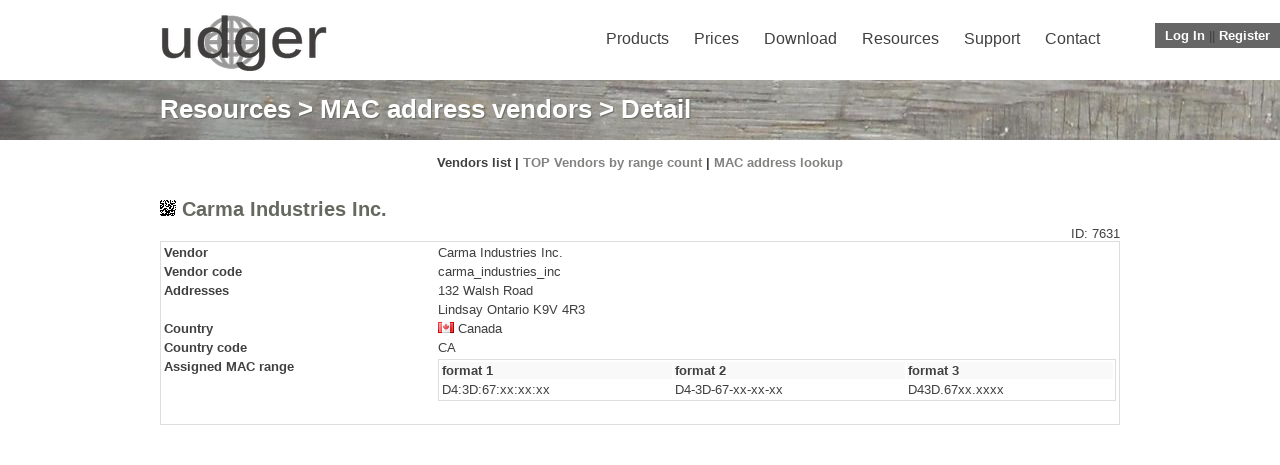

--- FILE ---
content_type: text/html
request_url: https://udger.com/resources/mac-address-vendor-detail?name=carma_industries_inc
body_size: 17565
content:
 <!DOCTYPE html PUBLIC "-//W3C//DTD XHTML+RDFa 1.0//EN" "http://www.w3.org/MarkUp/DTD/xhtml-rdfa-1.dtd">
<!--    
| | | |  _  \  __ \|  ___| ___ \
| | | | | | | |  \/| |__ | |_/ /
| | | | | | | | __ |  __||    / 
| |_| | |/ /| |_\ \| |___| |\ \   ... World leader in the detection of browsers, device types, devices brands, crawlers 
 \___/|___/  \____/\____/\_| \_|      and Detection of IP addresses by public proxies, VPN services, fake crawlers and more ...
-->
<html lang="en" xmlns="http://www.w3.org/1999/xhtml" xml:lang="en" xmlns:og="http://opengraphprotocol.org/schema/">
    <head>
        <meta http-equiv="Content-Type" content="text/html; charset=UTF-8" />
        <meta name="viewport" content="width=device-width, initial-scale=1, minimum-scale=1, maximum-scale=1" />
	    <meta http-equiv="X-UA-Compatible" content="IE=9,chrome=1" />
        <meta http-equiv="Accept-CH" content="Width, Viewport-Width, Downlink, Sec-CH-UA, Sec-CH-UA-Mobile, Sec-CH-UA-Arch, Sec-CH-UA-Full-Version, Sec-CH-UA-Model, Sec-CH-UA-Platform-Version, Sec-CH-UA-Platform">
  	    <meta name="description" content="Detail of MAC vendor Carma Industries Inc." />
        <meta name="keywords" content=", MAC vendor Carma Industries Inc." />
        <meta name="owler-verification" content="44362862daa922ee4cfd2695d6dc8a49cdf09a73f745e83602c1a00175748077" />
        <meta property="og:site_name" content="udger.com" />
        <meta property="og:description" content="Detail of MAC vendor Carma Industries Inc." />  
        <meta property="og:title" content="Carma Industries Inc. &lt;- MAC vendors list :: udger.com" />
        <meta property="og:type" content="article" />
        <meta property="og:url" content="https://udger.com/resources/mac-address-vendor-detail?name=carma_industries_inc" />
        <meta property="og:image" content="https://udger.com/pub/img/logo.png" /> 
        <meta property="fb:app_id" content="796196487100000" />
        
	<meta name="twitter:image" content='https://udger.com/pub/img/logo.png' />
	<meta name="twitter:card" content='summary_large_image' />
	<meta name="twitter:site" content='@Udgercom' />
	<meta name="twitter:title" content='Carma Industries Inc. &lt;- MAC vendors list :: udger.com' />
	<meta name="twitter:description" content='Detail of MAC vendor Carma Industries Inc.' />        
  <meta name="google-site-verification" content="t46iLr85PepuRX-liH_7a6QP6ttcWj_S7VxjIycxn4U" />
        
	<title>Carma Industries Inc. &lt;- MAC vendors list :: udger.com</title>
        <link rel="alternate" type="application/rss+xml" title=">udger.com: Recently Added UserAgent to DB" href="/rss.xml"/>
        <link rel="shortcut icon" href="/favicon.ico">
        <link rel="apple-touch-icon" href="/apple-touch-icon.png">
	<link rel="stylesheet" href="/pub/css/style.css" type="text/css" media="screen">
	<link rel="stylesheet" href="/pub/css/animate.css" type="text/css" media="screen">
        <link rel="stylesheet" href="/pub/css/lightbox.css" type="text/css" media="screen" />
	<link rel="stylesheet" href="/pub/css/css" type="text/css">
        <link rel="stylesheet" href="/pub/css/mediaqueries.css" type="text/css" media="screen">  
        <link rel="stylesheet" href="/pub/css/widget.css" type="text/css" media="all">
        <link rel="stylesheet" href="/pub/css/homeslider.css" type="text/css" media="all">
        <link rel="stylesheet" href="/pub/css/styles.css" type="text/css" media="all">
        <link rel="stylesheet" href="/pub/css/social_widget.css" type="text/css" media="all">
        <link rel="stylesheet" href="/pub/css/wptf.css" type="text/css" media="all">
        <link rel="stylesheet" href="/pub/css/pagenavi-css.css" type="text/css" media="all">
        <link rel="stylesheet" href="/pub/js/fancytree/skin/ui.fancytree.min.css" type="text/css">
        <link rel="stylesheet" href="/pub/css//selection-sharer.css" />
  
        
        <script type="text/javascript" src="/pub/js/jquery-1.3.2.min.js"></script>
        <script type="text/javascript" src="/pub/js/jquery.js"></script>
        <script type="text/javascript" src="/pub/js/jquery.cycle2.js"></script>
        <script type="text/javascript" src="/pub/js/jquery-migrate.min.js"></script>
        <script type="text/javascript" src="/pub/js/jquery.history.js"></script>
        <script type="text/javascript" src="/pub/js/fn.js"></script>
        <script type="text/javascript" src="/pub/js/lightbox.js"></script>       
        
        
        <link rel="stylesheet" href="/pub/css/jquery-ui.css">
        <script src="/pub/js/jquery-1.10.2.js"></script>
        <script src="/pub/js/jquery-ui.js"></script>
        <script src="/pub/js/fancytree/jquery.fancytree-all.min.js" type="text/javascript"></script>
        <script src="/pub/js/chart/Chart.min.js" type="text/javascript"></script>
        

        
        <script type="text/javascript" src="/pub/js/sh/shCore.js"></script>
	<script type="text/javascript" src="/pub/js/sh/shBrushPhp.js"></script>
        <script type="text/javascript" src="/pub/js/sh/shBrushXml.js"></script>
        <script type="text/javascript" src="/pub/js/sh/shBrushPerl.js"></script>
        <script type="text/javascript" src="/pub/js/sh/shBrushCSharp.js"></script>
        <script type="text/javascript" src="/pub/js/sh/shBrushJava.js"></script>
        <script type="text/javascript" src="/pub/js/sh/shBrushPython.js"></script>
	<link type="text/css" rel="stylesheet" href="/pub/css/sh/shCoreDefault.css"/>
</head>
	
<div id="overlay" style="display: none;">
        <div id="loginbox" >
		<a class="login_close"><img src="/pub/img/close-icon.png" class="login_btn_close" width="26" height="26" title="Close Window" alt="Close" /></a>
                
                <div id="tabs">
                <ul>
                  <li><a href="#tabs-1">Local account</a></li>
                  <li><a href="#tabs-2">Social account</a></li>
                </ul>
                    <div id="tabs-1">
                        <h3>User Login</h3>
                        <div class="err" id="add_err"></div>
                        <fieldset>
                                <form action="./" method="post">
                                    <input type="hidden" name="next_url" id="next_url" value="https://udger.com/resources/mac-address-vendor-detail?name=carma_industries_inc" />
                                    <label for="login_user">Username </label> <input type="text" size="30"  name="login_user" id="login_user"  placeholder="Username" />
                                    <label for="login_pass">Password</label><input type="password" size="30"  name="login_pass" id="login_pass"  placeholder="password" />
                                    <label for="login_rememberme">Remember Me</label><input name="login_rememberme" type="checkbox" id="login_rememberme" value="1" />
                                    <label></label><input type="submit" id="login" name="login" value="Login" class="loginbutton" >
                                    <a href="/account/forgotPassword" class="forgot_pwd">Forgotten password</a> | <a href="/account/register">Register</a>
                                </form>	
                        </fieldset>
                    </div>
                    <div id="tabs-2">                        
                        <h3>Google/Facebook login</h3>
                        <!--<a href="/rpc/login/login.php?provider=Google&next_url=https://udger.com/resources/mac-address-vendor-detail?name=carma_industries_inc"><img src='/pub/img/login_google.png'></img></a>--><br><br>
                        <!--<a href="/rpc/login/login.php?provider=Facebook&next_url=https://udger.com/resources/mac-address-vendor-detail?name=carma_industries_inc"><img src='/pub/img/login_facebook.png'></img></a>--> <br><br>
                        <!--<p>Only for existing customers who use this sign-in. New accounts can not be created in this way.</p>-->
                        <p>This login method has been cancelled. Please contact us in case of problems.</p>
                    </div>
                </div>    
	</div>
</div>

<div>
       
	<ul id="usernav">
<li><a class="login_link">Log In</a></li> || <li><a href="/account/register">Register</a></li>        </ul>
</div>
<header>
    
    <div class="logo"><a href="/" title="UAS"><img src="/pub/img/logo.png" alt="UAS"></a></div>
    <nav>
    <div class="menu-main-navigation-container">
<ul id="menu-main-navigation" class="menu"><li class="menu-item menu-item-type-custom menu-item-object-custom "><a href="/products">Products</a><ul class="sub-menu"><li class="menu-item menu-item-type-post_type menu-item-object-page "><a href="/products/local_parser">Local parser</a></li><li class="menu-item menu-item-type-post_type menu-item-object-page "><a href="/products/cloud_parser">Cloud parser</a></li></ul></li><li class="menu-item menu-item-type-custom menu-item-object-custom "><a href="/prices">Prices</a></li><li class="menu-item menu-item-type-custom menu-item-object-custom "><a href="/download">Download</a><ul class="sub-menu"><li class="menu-item menu-item-type-post_type menu-item-object-page "><a href="/download/client">Clients</a></li><li class="menu-item menu-item-type-post_type menu-item-object-page "><a href="/download/data">Data</a></li></ul></li><li class="menu-item menu-item-type-custom menu-item-object-custom "><a href="/resources">Resources</a><ul class="sub-menu"><li class="menu-item menu-item-type-post_type menu-item-object-page "><a href="/resources/ua-list">UA list</a></li><li class="menu-item menu-item-type-post_type menu-item-object-page "><a href="/resources/ip-list">IP address list</a></li><li class="menu-item menu-item-type-post_type menu-item-object-page "><a href="/resources/datacenter-list">Data centers list</a></li><li class="menu-item menu-item-type-post_type menu-item-object-page "><a href="/resources/mac-address-vendor">MAC address vendors</a></li><li class="menu-item menu-item-type-post_type menu-item-object-page "><a href="/resources/http-request-headers">HTTP request headers</a></li><li class="menu-item menu-item-type-post_type menu-item-object-page "><a href="/resources/udger-use">udger.com use</a></li><li class="menu-item menu-item-type-post_type menu-item-object-page "><a href="/resources/uas-news">UAS news in DB</a></li><li class="menu-item menu-item-type-post_type menu-item-object-page "><a href="/resources/online-parser">Online parser</a></li></ul></li><li class="menu-item menu-item-type-custom menu-item-object-custom "><a href="/support">Support</a><ul class="sub-menu"><li class="menu-item menu-item-type-post_type menu-item-object-page "><a href="/support/documentation/">Documentation</a></li><li class="menu-item menu-item-type-post_type menu-item-object-page "><a href="/support/what_is_my_ip_address">What is my IP</a></li><li class="menu-item menu-item-type-post_type menu-item-object-page "><a href="/support/faq">FAQ</a></li><li class="menu-item menu-item-type-post_type menu-item-object-page "><a href="/support/delist-ip">Delist IP address</a></li><li class="menu-item menu-item-type-post_type menu-item-object-page "><a href="https://status.udger.com/">Services status <img src="/pub/img/external.png" width="11" height="9" alt="External link"></a></li></ul></li><li class="menu-item menu-item-type-custom menu-item-object-custom "><a href="/contact">Contact</a></li></ul>    </div>		
    <select>
<option value="/products">Products</option><option value="/products/local_parser">Local parser</option><option value="/products/cloud_parser">Cloud parser</option><option value="/prices">Prices</option><option value="/download">Download</option><option value="/download/client">Clients</option><option value="/download/data">Data</option><option value="/resources">Resources</option><option value="/resources/ua-list">UA list</option><option value="/resources/ip-list">IP address list</option><option value="/resources/datacenter-list">Data centers list</option><option value="/resources/mac-address-vendor">MAC address vendors</option><option value="/resources/http-request-headers">HTTP request headers</option><option value="/resources/udger-use">udger.com use</option><option value="/resources/uas-news">UAS news in DB</option><option value="/resources/online-parser">Online parser</option><option value="/support">Support</option><option value="/support/documentation/">Documentation</option><option value="/support/what_is_my_ip_address">What is my IP</option><option value="/support/faq">FAQ</option><option value="/support/delist-ip">Delist IP address</option><option value="https://status.udger.com/">Services status <img src="/pub/img/external.png" width="11" height="9" alt="External link"></option><option value="/contact">Contact</option>    </select>
    </nav>
    
<div class="clearfix"></div>
</header>
<body>

<div class="bar"><div class="barinner"><h1><a href="/resources">Resources</a> > <a href="/resources/mac-address-vendor">MAC address vendors</a> > Detail</h1></div></div>   
<div id="container">
<p align="center"><b>Vendors list | <a href="/resources/mac-address-vendor?v=top">TOP Vendors by range count</a> | <a href="/resources/mac-address-vendor-lookup">MAC address lookup</a> <br /> <br /></b></p><h2><img src="/pub/img/mac_vendor/brand.png" width="16" height="16" alt="logo" border="0">&nbsp;Carma Industries Inc.</h2><span style="float: right;">ID: 7631</span><table width="100%"><tr><td><b>Vendor</b></td><td>Carma Industries Inc.</td></tr>
<tr><td><b>Vendor code</b></td><td>carma_industries_inc</td></tr>
<tr><td><b>Addresses</b></td><td>132 Walsh Road</td></tr>
<tr><td>&nbsp;</td><td>Lindsay Ontario K9V 4R3</td></tr>
<tr><td><b>Country</b></td><td><img src="/pub/img/flags/ca.png" width="16" height="11" title="CA"> Canada</td></tr>
<tr><td><b>Country code</b></td><td>CA</td></tr>
<tr><td valign="top"><b>Assigned MAC range</b></td><td><table width="100%"><tr><th align="left">format 1</th><th align="left">format 2</th><th align="left">format 3</th></tr>
<tr><td>D4:3D:67:xx:xx:xx</td><td>D4-3D-67-xx-xx-xx</td><td>D43D.67xx.xxxx</td></tr>
</table></td></tr>
</table>

<div class="clearfix"></div>
</div>
<div class="brands">
<div class="brandsinner">
<div class="brandintro">
<h5>Among our clients</h5>
<a href="/resources/udger-use">View more...</a>
</div>
<div class="brand"> &nbsp;<a href="/resources/udger-use#id93"><img src="/pub/img/cust/salesforce.png" alt="salesforce.com, inc." title="salesforce.com, inc." /></a>
 &nbsp;</div>
<div class="brand"> &nbsp;<a href="/resources/udger-use#id2"><img src="/pub/img/cust/mailchimp.png" alt="MailChimp" title="MailChimp" /></a>
 &nbsp;</div>
<div class="brand"> &nbsp;<a href="/resources/udger-use#id57"><img src="/pub/img/cust/dailymotion_new.png" alt="Dailymotion SA" title="Dailymotion SA" /></a>
 &nbsp;</div>
<div class="brand"> &nbsp;<a href="/resources/udger-use#id109"><img src="/pub/img/cust/Allegro.png" alt="Allegro" title="Allegro" /></a>
 &nbsp;</div>
<div class="brand"> &nbsp;<a href="/resources/udger-use#id90"><img src="/pub/img/cust/oracle-logo.png" alt="Oracle" title="Oracle" /></a>
 &nbsp;</div>
<div class="brand"> &nbsp;<a href="/resources/udger-use#id87"><img src="/pub/img/cust/paypal.png" alt="PayPal Holdings, Inc." title="PayPal Holdings, Inc." /></a>
 &nbsp;</div>
<div class="clearfix"></div>
</div>
<div class="clearfix"></div>
</div>


    
</div>
    
    
	<div class="bottom">
		<div class="bottominner">
<div class="col1">
    <h3>Recently Added</h3>
    <ul>
<li><a href="/resources/ua-list/bot-detail?bot=Google-Ads#id216721">Robot: AdsBot-Google-Mobile</a><li><a href="/resources/ua-list/bot-detail?bot=amazon-kendra#id216705">Robot: amazon-kendra</a><li><a href="/resources/ua-list/bot-detail?bot=Google-Safety#id216562">Robot: Google-Safety</a><li><a href="/resources/ua-list/bot-detail?bot=Googlebot#id216561">Robot: Googlebot Desktop</a><li><a href="/resources/ua-list/bot-detail?bot=capsfusion-downloader#id216688">Robot: capsfusion-downloade</a><li><a href="/resources/ua-list/browser-detail?browser=HTML+Proofer">Validator: HTML Proofer</a></li>    </ul>

    <div class="clearfix"></div>
</div>

<div class="col2">
<h3>Products</h3>
    <ul>
    <li><a href="/products/local_parser">Local parser</a></li>
    <li><a href="/products/cloud_parser">Cloud parser</a></li>
    </ul>
    <div class="clearfix"></div>
</div>

<div class="col3">
<h3>Resources</h3>			
    <ul>
    <li><a href="/resources/ua-list">UA list</a></li>
    <li><a href="/resources/ip-list">IP list</a></li>
    <li><a href="/resources/ua-list/devices-brand">Devices brand</a></li>
    <li><a href="/resources/http-request-headers">HTTP request headers</a></li>
    <li><a href="/resources/online-parser">Online parser</a></li>
    </ul>
    <div class="clearfix"></div>
</div>

<div class="col4">
    <h3>About Us</h3>
    <ul>
    <li><a href="/contact">Contact</a></li>
    <li><a href="/about-us">About Us</a></li>
    <li><a href="/about-us/executive-team">Executive Team</a></li>
    <li><a href="/legal">Legal</a></li>
    </ul>
    <div class="clearfix"></div>
</div>

<div class="clearfix"></div>
</div>
</div>
<div id="modalWin"></div>
<footer><p>&copy; 2009-2026 Udger s.r.o. | <a href="/legal/privacy">Privacy Policy</a> | <a href="/rss.xml">RSS</a> | <a href="/bottrap">Bot Trap</a> | <a href="/contact">Contact</a></p></footer>

<script src="/pub/js/selection-sharer.js"></script>
<script>
$('p').selectionSharer();
</script>
<script src="/pub/js/ch.js"></script>
</body>
</html>